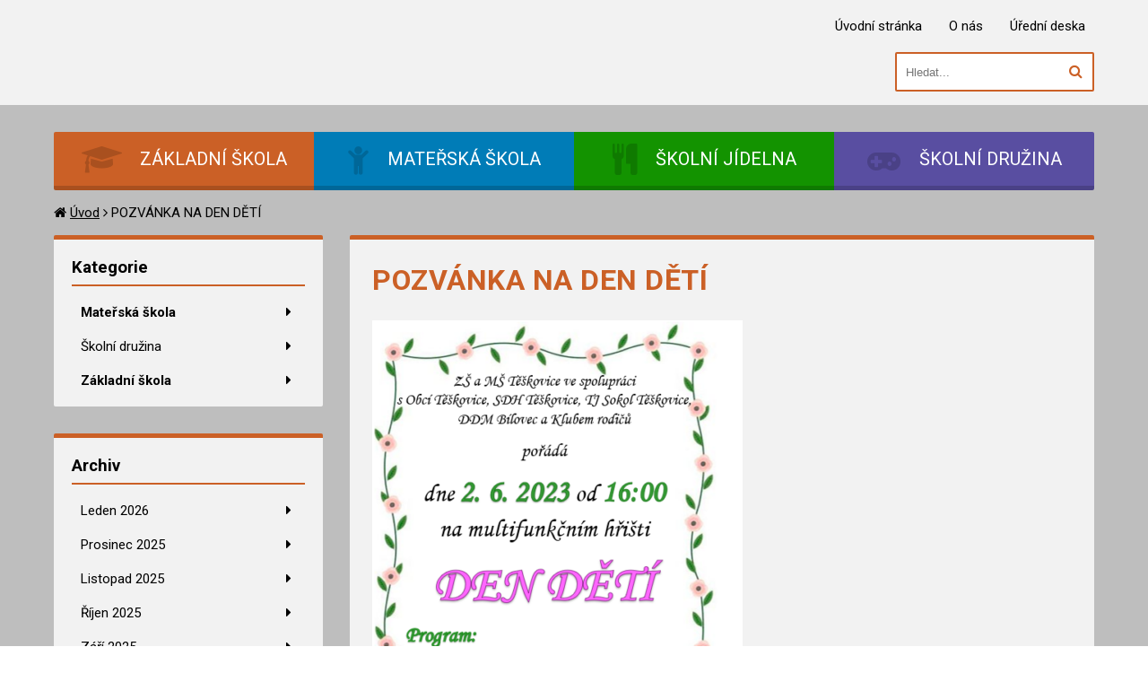

--- FILE ---
content_type: text/html; charset=UTF-8
request_url: https://www.zsteskovice.cz/2023/05/18/pozvanka-na-den-deti/
body_size: 6919
content:
<!DOCTYPE html>
<html lang="cs" class="no-js">
<head>
    <meta charset="UTF-8">
    <meta name="robots" content="all">
    <meta name="viewport" content="width=device-width, initial-scale=1.0, maximum-scale=1.0, user-scalable=no"/>
    <title>
        ZŠ a MŠ Těškovice - POZVÁNKA NA DEN DĚTÍ    </title>
    <link rel="profile" href="http://gmpg.org/xfn/11">
    <link rel="shortcut icon" href="https://www.zsteskovice.cz/wp-content/themes/bbtmp/assets/img/favicon.ico"/>
        <meta name='robots' content='max-image-preview:large' />
<link rel='dns-prefetch' href='//cdnjs.cloudflare.com' />
<script type="text/javascript">
/* <![CDATA[ */
window._wpemojiSettings = {"baseUrl":"https:\/\/s.w.org\/images\/core\/emoji\/14.0.0\/72x72\/","ext":".png","svgUrl":"https:\/\/s.w.org\/images\/core\/emoji\/14.0.0\/svg\/","svgExt":".svg","source":{"concatemoji":"https:\/\/www.zsteskovice.cz\/wp-includes\/js\/wp-emoji-release.min.js?ver=6.4.7"}};
/*! This file is auto-generated */
!function(i,n){var o,s,e;function c(e){try{var t={supportTests:e,timestamp:(new Date).valueOf()};sessionStorage.setItem(o,JSON.stringify(t))}catch(e){}}function p(e,t,n){e.clearRect(0,0,e.canvas.width,e.canvas.height),e.fillText(t,0,0);var t=new Uint32Array(e.getImageData(0,0,e.canvas.width,e.canvas.height).data),r=(e.clearRect(0,0,e.canvas.width,e.canvas.height),e.fillText(n,0,0),new Uint32Array(e.getImageData(0,0,e.canvas.width,e.canvas.height).data));return t.every(function(e,t){return e===r[t]})}function u(e,t,n){switch(t){case"flag":return n(e,"\ud83c\udff3\ufe0f\u200d\u26a7\ufe0f","\ud83c\udff3\ufe0f\u200b\u26a7\ufe0f")?!1:!n(e,"\ud83c\uddfa\ud83c\uddf3","\ud83c\uddfa\u200b\ud83c\uddf3")&&!n(e,"\ud83c\udff4\udb40\udc67\udb40\udc62\udb40\udc65\udb40\udc6e\udb40\udc67\udb40\udc7f","\ud83c\udff4\u200b\udb40\udc67\u200b\udb40\udc62\u200b\udb40\udc65\u200b\udb40\udc6e\u200b\udb40\udc67\u200b\udb40\udc7f");case"emoji":return!n(e,"\ud83e\udef1\ud83c\udffb\u200d\ud83e\udef2\ud83c\udfff","\ud83e\udef1\ud83c\udffb\u200b\ud83e\udef2\ud83c\udfff")}return!1}function f(e,t,n){var r="undefined"!=typeof WorkerGlobalScope&&self instanceof WorkerGlobalScope?new OffscreenCanvas(300,150):i.createElement("canvas"),a=r.getContext("2d",{willReadFrequently:!0}),o=(a.textBaseline="top",a.font="600 32px Arial",{});return e.forEach(function(e){o[e]=t(a,e,n)}),o}function t(e){var t=i.createElement("script");t.src=e,t.defer=!0,i.head.appendChild(t)}"undefined"!=typeof Promise&&(o="wpEmojiSettingsSupports",s=["flag","emoji"],n.supports={everything:!0,everythingExceptFlag:!0},e=new Promise(function(e){i.addEventListener("DOMContentLoaded",e,{once:!0})}),new Promise(function(t){var n=function(){try{var e=JSON.parse(sessionStorage.getItem(o));if("object"==typeof e&&"number"==typeof e.timestamp&&(new Date).valueOf()<e.timestamp+604800&&"object"==typeof e.supportTests)return e.supportTests}catch(e){}return null}();if(!n){if("undefined"!=typeof Worker&&"undefined"!=typeof OffscreenCanvas&&"undefined"!=typeof URL&&URL.createObjectURL&&"undefined"!=typeof Blob)try{var e="postMessage("+f.toString()+"("+[JSON.stringify(s),u.toString(),p.toString()].join(",")+"));",r=new Blob([e],{type:"text/javascript"}),a=new Worker(URL.createObjectURL(r),{name:"wpTestEmojiSupports"});return void(a.onmessage=function(e){c(n=e.data),a.terminate(),t(n)})}catch(e){}c(n=f(s,u,p))}t(n)}).then(function(e){for(var t in e)n.supports[t]=e[t],n.supports.everything=n.supports.everything&&n.supports[t],"flag"!==t&&(n.supports.everythingExceptFlag=n.supports.everythingExceptFlag&&n.supports[t]);n.supports.everythingExceptFlag=n.supports.everythingExceptFlag&&!n.supports.flag,n.DOMReady=!1,n.readyCallback=function(){n.DOMReady=!0}}).then(function(){return e}).then(function(){var e;n.supports.everything||(n.readyCallback(),(e=n.source||{}).concatemoji?t(e.concatemoji):e.wpemoji&&e.twemoji&&(t(e.twemoji),t(e.wpemoji)))}))}((window,document),window._wpemojiSettings);
/* ]]> */
</script>
<style id='wp-emoji-styles-inline-css' type='text/css'>

	img.wp-smiley, img.emoji {
		display: inline !important;
		border: none !important;
		box-shadow: none !important;
		height: 1em !important;
		width: 1em !important;
		margin: 0 0.07em !important;
		vertical-align: -0.1em !important;
		background: none !important;
		padding: 0 !important;
	}
</style>
<link rel='stylesheet' id='wp-block-library-css' href='https://www.zsteskovice.cz/wp-includes/css/dist/block-library/style.min.css?ver=6.4.7' type='text/css' media='all' />
<style id='classic-theme-styles-inline-css' type='text/css'>
/*! This file is auto-generated */
.wp-block-button__link{color:#fff;background-color:#32373c;border-radius:9999px;box-shadow:none;text-decoration:none;padding:calc(.667em + 2px) calc(1.333em + 2px);font-size:1.125em}.wp-block-file__button{background:#32373c;color:#fff;text-decoration:none}
</style>
<style id='global-styles-inline-css' type='text/css'>
body{--wp--preset--color--black: #000000;--wp--preset--color--cyan-bluish-gray: #abb8c3;--wp--preset--color--white: #ffffff;--wp--preset--color--pale-pink: #f78da7;--wp--preset--color--vivid-red: #cf2e2e;--wp--preset--color--luminous-vivid-orange: #ff6900;--wp--preset--color--luminous-vivid-amber: #fcb900;--wp--preset--color--light-green-cyan: #7bdcb5;--wp--preset--color--vivid-green-cyan: #00d084;--wp--preset--color--pale-cyan-blue: #8ed1fc;--wp--preset--color--vivid-cyan-blue: #0693e3;--wp--preset--color--vivid-purple: #9b51e0;--wp--preset--gradient--vivid-cyan-blue-to-vivid-purple: linear-gradient(135deg,rgba(6,147,227,1) 0%,rgb(155,81,224) 100%);--wp--preset--gradient--light-green-cyan-to-vivid-green-cyan: linear-gradient(135deg,rgb(122,220,180) 0%,rgb(0,208,130) 100%);--wp--preset--gradient--luminous-vivid-amber-to-luminous-vivid-orange: linear-gradient(135deg,rgba(252,185,0,1) 0%,rgba(255,105,0,1) 100%);--wp--preset--gradient--luminous-vivid-orange-to-vivid-red: linear-gradient(135deg,rgba(255,105,0,1) 0%,rgb(207,46,46) 100%);--wp--preset--gradient--very-light-gray-to-cyan-bluish-gray: linear-gradient(135deg,rgb(238,238,238) 0%,rgb(169,184,195) 100%);--wp--preset--gradient--cool-to-warm-spectrum: linear-gradient(135deg,rgb(74,234,220) 0%,rgb(151,120,209) 20%,rgb(207,42,186) 40%,rgb(238,44,130) 60%,rgb(251,105,98) 80%,rgb(254,248,76) 100%);--wp--preset--gradient--blush-light-purple: linear-gradient(135deg,rgb(255,206,236) 0%,rgb(152,150,240) 100%);--wp--preset--gradient--blush-bordeaux: linear-gradient(135deg,rgb(254,205,165) 0%,rgb(254,45,45) 50%,rgb(107,0,62) 100%);--wp--preset--gradient--luminous-dusk: linear-gradient(135deg,rgb(255,203,112) 0%,rgb(199,81,192) 50%,rgb(65,88,208) 100%);--wp--preset--gradient--pale-ocean: linear-gradient(135deg,rgb(255,245,203) 0%,rgb(182,227,212) 50%,rgb(51,167,181) 100%);--wp--preset--gradient--electric-grass: linear-gradient(135deg,rgb(202,248,128) 0%,rgb(113,206,126) 100%);--wp--preset--gradient--midnight: linear-gradient(135deg,rgb(2,3,129) 0%,rgb(40,116,252) 100%);--wp--preset--font-size--small: 13px;--wp--preset--font-size--medium: 20px;--wp--preset--font-size--large: 36px;--wp--preset--font-size--x-large: 42px;--wp--preset--spacing--20: 0.44rem;--wp--preset--spacing--30: 0.67rem;--wp--preset--spacing--40: 1rem;--wp--preset--spacing--50: 1.5rem;--wp--preset--spacing--60: 2.25rem;--wp--preset--spacing--70: 3.38rem;--wp--preset--spacing--80: 5.06rem;--wp--preset--shadow--natural: 6px 6px 9px rgba(0, 0, 0, 0.2);--wp--preset--shadow--deep: 12px 12px 50px rgba(0, 0, 0, 0.4);--wp--preset--shadow--sharp: 6px 6px 0px rgba(0, 0, 0, 0.2);--wp--preset--shadow--outlined: 6px 6px 0px -3px rgba(255, 255, 255, 1), 6px 6px rgba(0, 0, 0, 1);--wp--preset--shadow--crisp: 6px 6px 0px rgba(0, 0, 0, 1);}:where(.is-layout-flex){gap: 0.5em;}:where(.is-layout-grid){gap: 0.5em;}body .is-layout-flow > .alignleft{float: left;margin-inline-start: 0;margin-inline-end: 2em;}body .is-layout-flow > .alignright{float: right;margin-inline-start: 2em;margin-inline-end: 0;}body .is-layout-flow > .aligncenter{margin-left: auto !important;margin-right: auto !important;}body .is-layout-constrained > .alignleft{float: left;margin-inline-start: 0;margin-inline-end: 2em;}body .is-layout-constrained > .alignright{float: right;margin-inline-start: 2em;margin-inline-end: 0;}body .is-layout-constrained > .aligncenter{margin-left: auto !important;margin-right: auto !important;}body .is-layout-constrained > :where(:not(.alignleft):not(.alignright):not(.alignfull)){max-width: var(--wp--style--global--content-size);margin-left: auto !important;margin-right: auto !important;}body .is-layout-constrained > .alignwide{max-width: var(--wp--style--global--wide-size);}body .is-layout-flex{display: flex;}body .is-layout-flex{flex-wrap: wrap;align-items: center;}body .is-layout-flex > *{margin: 0;}body .is-layout-grid{display: grid;}body .is-layout-grid > *{margin: 0;}:where(.wp-block-columns.is-layout-flex){gap: 2em;}:where(.wp-block-columns.is-layout-grid){gap: 2em;}:where(.wp-block-post-template.is-layout-flex){gap: 1.25em;}:where(.wp-block-post-template.is-layout-grid){gap: 1.25em;}.has-black-color{color: var(--wp--preset--color--black) !important;}.has-cyan-bluish-gray-color{color: var(--wp--preset--color--cyan-bluish-gray) !important;}.has-white-color{color: var(--wp--preset--color--white) !important;}.has-pale-pink-color{color: var(--wp--preset--color--pale-pink) !important;}.has-vivid-red-color{color: var(--wp--preset--color--vivid-red) !important;}.has-luminous-vivid-orange-color{color: var(--wp--preset--color--luminous-vivid-orange) !important;}.has-luminous-vivid-amber-color{color: var(--wp--preset--color--luminous-vivid-amber) !important;}.has-light-green-cyan-color{color: var(--wp--preset--color--light-green-cyan) !important;}.has-vivid-green-cyan-color{color: var(--wp--preset--color--vivid-green-cyan) !important;}.has-pale-cyan-blue-color{color: var(--wp--preset--color--pale-cyan-blue) !important;}.has-vivid-cyan-blue-color{color: var(--wp--preset--color--vivid-cyan-blue) !important;}.has-vivid-purple-color{color: var(--wp--preset--color--vivid-purple) !important;}.has-black-background-color{background-color: var(--wp--preset--color--black) !important;}.has-cyan-bluish-gray-background-color{background-color: var(--wp--preset--color--cyan-bluish-gray) !important;}.has-white-background-color{background-color: var(--wp--preset--color--white) !important;}.has-pale-pink-background-color{background-color: var(--wp--preset--color--pale-pink) !important;}.has-vivid-red-background-color{background-color: var(--wp--preset--color--vivid-red) !important;}.has-luminous-vivid-orange-background-color{background-color: var(--wp--preset--color--luminous-vivid-orange) !important;}.has-luminous-vivid-amber-background-color{background-color: var(--wp--preset--color--luminous-vivid-amber) !important;}.has-light-green-cyan-background-color{background-color: var(--wp--preset--color--light-green-cyan) !important;}.has-vivid-green-cyan-background-color{background-color: var(--wp--preset--color--vivid-green-cyan) !important;}.has-pale-cyan-blue-background-color{background-color: var(--wp--preset--color--pale-cyan-blue) !important;}.has-vivid-cyan-blue-background-color{background-color: var(--wp--preset--color--vivid-cyan-blue) !important;}.has-vivid-purple-background-color{background-color: var(--wp--preset--color--vivid-purple) !important;}.has-black-border-color{border-color: var(--wp--preset--color--black) !important;}.has-cyan-bluish-gray-border-color{border-color: var(--wp--preset--color--cyan-bluish-gray) !important;}.has-white-border-color{border-color: var(--wp--preset--color--white) !important;}.has-pale-pink-border-color{border-color: var(--wp--preset--color--pale-pink) !important;}.has-vivid-red-border-color{border-color: var(--wp--preset--color--vivid-red) !important;}.has-luminous-vivid-orange-border-color{border-color: var(--wp--preset--color--luminous-vivid-orange) !important;}.has-luminous-vivid-amber-border-color{border-color: var(--wp--preset--color--luminous-vivid-amber) !important;}.has-light-green-cyan-border-color{border-color: var(--wp--preset--color--light-green-cyan) !important;}.has-vivid-green-cyan-border-color{border-color: var(--wp--preset--color--vivid-green-cyan) !important;}.has-pale-cyan-blue-border-color{border-color: var(--wp--preset--color--pale-cyan-blue) !important;}.has-vivid-cyan-blue-border-color{border-color: var(--wp--preset--color--vivid-cyan-blue) !important;}.has-vivid-purple-border-color{border-color: var(--wp--preset--color--vivid-purple) !important;}.has-vivid-cyan-blue-to-vivid-purple-gradient-background{background: var(--wp--preset--gradient--vivid-cyan-blue-to-vivid-purple) !important;}.has-light-green-cyan-to-vivid-green-cyan-gradient-background{background: var(--wp--preset--gradient--light-green-cyan-to-vivid-green-cyan) !important;}.has-luminous-vivid-amber-to-luminous-vivid-orange-gradient-background{background: var(--wp--preset--gradient--luminous-vivid-amber-to-luminous-vivid-orange) !important;}.has-luminous-vivid-orange-to-vivid-red-gradient-background{background: var(--wp--preset--gradient--luminous-vivid-orange-to-vivid-red) !important;}.has-very-light-gray-to-cyan-bluish-gray-gradient-background{background: var(--wp--preset--gradient--very-light-gray-to-cyan-bluish-gray) !important;}.has-cool-to-warm-spectrum-gradient-background{background: var(--wp--preset--gradient--cool-to-warm-spectrum) !important;}.has-blush-light-purple-gradient-background{background: var(--wp--preset--gradient--blush-light-purple) !important;}.has-blush-bordeaux-gradient-background{background: var(--wp--preset--gradient--blush-bordeaux) !important;}.has-luminous-dusk-gradient-background{background: var(--wp--preset--gradient--luminous-dusk) !important;}.has-pale-ocean-gradient-background{background: var(--wp--preset--gradient--pale-ocean) !important;}.has-electric-grass-gradient-background{background: var(--wp--preset--gradient--electric-grass) !important;}.has-midnight-gradient-background{background: var(--wp--preset--gradient--midnight) !important;}.has-small-font-size{font-size: var(--wp--preset--font-size--small) !important;}.has-medium-font-size{font-size: var(--wp--preset--font-size--medium) !important;}.has-large-font-size{font-size: var(--wp--preset--font-size--large) !important;}.has-x-large-font-size{font-size: var(--wp--preset--font-size--x-large) !important;}
.wp-block-navigation a:where(:not(.wp-element-button)){color: inherit;}
:where(.wp-block-post-template.is-layout-flex){gap: 1.25em;}:where(.wp-block-post-template.is-layout-grid){gap: 1.25em;}
:where(.wp-block-columns.is-layout-flex){gap: 2em;}:where(.wp-block-columns.is-layout-grid){gap: 2em;}
.wp-block-pullquote{font-size: 1.5em;line-height: 1.6;}
</style>
<link rel='stylesheet' id='dashicons-css' href='https://www.zsteskovice.cz/wp-includes/css/dashicons.min.css?ver=6.4.7' type='text/css' media='all' />
<link rel='stylesheet' id='bbga-lightbox-css-css' href='//cdnjs.cloudflare.com/ajax/libs/lightbox2/2.10.0/css/lightbox.min.css?ver=6.4.7' type='text/css' media='all' />
<link rel='stylesheet' id='bbga-css-css' href='https://www.zsteskovice.cz/wp-content/plugins/bbga/assets/bbga.css?ver=6.4.7' type='text/css' media='all' />
<link rel='stylesheet' id='bbtmp_style-css' href='https://www.zsteskovice.cz/wp-content/themes/bbtmp/assets/css/bbtmp_style.css?ver=1.0.3' type='text/css' media='all' />
<link rel='stylesheet' id='bbtmp_color_reset-css' href='https://www.zsteskovice.cz/wp-content/themes/bbtmp/assets/css/bbtmp_color_reset.css?ver=20180531064146' type='text/css' media='all' />
<link rel='stylesheet' id='bbtmp_color_schema-css' href='https://www.zsteskovice.cz/wp-content/themes/bbtmp/assets/css/bbtmp_color_schema.css?ver=20180531064146' type='text/css' media='all' />
<script type="text/javascript" src="//cdnjs.cloudflare.com/ajax/libs/jquery/3.3.1/jquery.min.js?ver=6.4.7" id="bbga-jquery-js"></script>
<script type="text/javascript" src="//cdnjs.cloudflare.com/ajax/libs/lightbox2/2.10.0/js/lightbox.min.js?ver=6.4.7" id="bbga-lightbox-css-js"></script>
<script type="text/javascript" src="https://www.zsteskovice.cz/wp-content/plugins/bbga/assets/bbga.js?ver=6.4.7" id="bbga-js-js"></script>
<link rel="https://api.w.org/" href="https://www.zsteskovice.cz/wp-json/" /><link rel="alternate" type="application/json" href="https://www.zsteskovice.cz/wp-json/wp/v2/posts/14793" /><link rel="EditURI" type="application/rsd+xml" title="RSD" href="https://www.zsteskovice.cz/xmlrpc.php?rsd" />
<meta name="generator" content="WordPress 6.4.7" />
<link rel="canonical" href="https://www.zsteskovice.cz/2023/05/18/pozvanka-na-den-deti/" />
<link rel='shortlink' href='https://www.zsteskovice.cz/?p=14793' />
<link rel="alternate" type="application/json+oembed" href="https://www.zsteskovice.cz/wp-json/oembed/1.0/embed?url=https%3A%2F%2Fwww.zsteskovice.cz%2F2023%2F05%2F18%2Fpozvanka-na-den-deti%2F" />
<link rel="alternate" type="text/xml+oembed" href="https://www.zsteskovice.cz/wp-json/oembed/1.0/embed?url=https%3A%2F%2Fwww.zsteskovice.cz%2F2023%2F05%2F18%2Fpozvanka-na-den-deti%2F&#038;format=xml" />
<link rel="icon" href="https://www.zsteskovice.cz/wp-content/uploads/2016/04/cropped-Snímek-obrazovky-2016-04-29-v-17.54.46-32x32.png" sizes="32x32" />
<link rel="icon" href="https://www.zsteskovice.cz/wp-content/uploads/2016/04/cropped-Snímek-obrazovky-2016-04-29-v-17.54.46-192x192.png" sizes="192x192" />
<link rel="apple-touch-icon" href="https://www.zsteskovice.cz/wp-content/uploads/2016/04/cropped-Snímek-obrazovky-2016-04-29-v-17.54.46-180x180.png" />
<meta name="msapplication-TileImage" content="https://www.zsteskovice.cz/wp-content/uploads/2016/04/cropped-Snímek-obrazovky-2016-04-29-v-17.54.46-270x270.png" />

    </head>


<body class="post-template-default single single-post postid-14793 single-format-standard" style="background-image: url('')">
<div class="overlay noImage" style="background-color: #a8a8a8bf"><div class="section header">
    <div class="full container">
        <div class="center container">
            <div class="top header theme-default">
                <div class="left">
                    <div class="logo">
                        <a href="https://www.zsteskovice.cz">
                            <img src="" alt="">
                        </a>
                    </div>
                </div>
                <div class="right">
                    <div class="links">
                        <ul id="menu-odkazy-v-hlavicce" class=""><li><a href="http://www.zsteskovice.cz/">Úvodní stránka</a></li><li><a href="https://www.zsteskovice.cz/organizace/">O nás</a></li><li><a href="https://www.zsteskovice.cz/organizace/uredni-deska/">Úřední deska</a></li></ul>                    </div>
                    <div class="search">
                        <form class="search form" action="https://www.zsteskovice.cz" method="get" role="search">
                            <input type="search" name="s" value="" placeholder="Hledat...">
                            <button type="submit" class="send button">
                                <i class="fa fa-search" aria-hidden="true"></i>
                            </button>
                        </form>
                    </div>
                </div>
            </div>
        </div>
    </div>
</div>
<div class="section guidepost">
    <div class="center container">
        <div class="holder">
            <div class="menu">
                                    <a href="https://www.zsteskovice.cz/zakladni-skola/"
                       class="theme-1">
                        <i class="fa fa-graduation-cap" aria-hidden="true"></i>
                        <span>Základní škola</span>
                    </a>
                                        <a href="https://www.zsteskovice.cz/materska-skola/"
                       class="theme-2">
                        <i class="fa fa-child" aria-hidden="true"></i>
                        <span>Mateřská škola</span>
                    </a>
                                        <a href="https://www.zsteskovice.cz/skolni-jidelna/"
                       class="theme-3">
                        <i class="fa fa-cutlery" aria-hidden="true"></i>
                        <span>Školní jídelna</span>
                    </a>
                                        <a href="https://www.zsteskovice.cz/skolni-druzina/"
                       class="theme-4">
                        <i class="fa fa-gamepad" aria-hidden="true"></i>
                        <span>Školní družina</span>
                    </a>
                                </div>
        </div>
    </div>
</div>    <div class="section main">
        <div class="center container">
            <div class="row bread">
                <nav class="breadcrumbs"><i class="fa fa-home" aria-hidden="true"></i>&nbsp;<a href="https://www.zsteskovice.cz">Úvod</a>&nbsp;<i class="fa fa-angle-right" aria-hidden="true"></i>&nbsp;<span>POZVÁNKA NA DEN DĚTÍ</span&nbsp;></nav>            </div>
            <div class="row bar left">
                <div class="sidebar theme-default">
                    <div class="side menu"><div class="container"><h3 class="title">Kategorie</h3><ul><li><a class="active"  href="https://www.zsteskovice.cz/category/materska-skola/">Mateřská škola</a></li><li><a class=""  href="https://www.zsteskovice.cz/category/skolni-druzina/">Školní družina</a></li><li><a class="active"  href="https://www.zsteskovice.cz/category/zakladni-skola/">Základní škola</a></li></ul></div></div><div class="side menu"><div class="container"><h3 class="title">Archiv</h3><ul><li><a class="" href="https://www.zsteskovice.cz/2026/01/">Leden 2026</a></li><li><a class="" href="https://www.zsteskovice.cz/2025/12/">Prosinec 2025</a></li><li><a class="" href="https://www.zsteskovice.cz/2025/11/">Listopad 2025</a></li><li><a class="" href="https://www.zsteskovice.cz/2025/10/">Říjen 2025</a></li><li><a class="" href="https://www.zsteskovice.cz/2025/09/">Září 2025</a></li></ul></div></div><div class="side menu"><div class="container"><h3 class="title">Další novinky</h3><div class="sidePosts">            <div class="sidePost">
                <div class="postImage">
                    <a href="https://www.zsteskovice.cz/2026/01/19/jak-skritek-kulisek-hledal-nevestu/"><img src="https://www.zsteskovice.cz/wp-content/uploads/2026/01/IMG_20260116_100958_1-140x140.jpg"/>
                        <div class="overlay">&nbsp;</div>
                    </a>
                </div>
                <div class="postContent ">
                    <div class="title">
                        <a href="https://www.zsteskovice.cz/2026/01/19/jak-skritek-kulisek-hledal-nevestu/">Jak skřítek Kulíšek hledal nevěstu</a>
                    </div>
                    <div class="date">
                        19.01.2026                    </div>
                </div>
            </div>
                        <div class="sidePost">
                <div class="postImage">
                    <a href="https://www.zsteskovice.cz/2026/01/09/lyzarsky-kurz-na-vankove-kopci-2026/"><img src="https://www.zsteskovice.cz/wp-content/uploads/2026/01/IMG_4333-140x140.jpeg"/>
                        <div class="overlay">&nbsp;</div>
                    </a>
                </div>
                <div class="postContent ">
                    <div class="title">
                        <a href="https://www.zsteskovice.cz/2026/01/09/lyzarsky-kurz-na-vankove-kopci-2026/">Lyžařský kurz na Vaňkově kopci 2026</a>
                    </div>
                    <div class="date">
                        09.01.2026                    </div>
                </div>
            </div>
                        <div class="sidePost">
                <div class="postImage">
                    <a href="https://www.zsteskovice.cz/2026/01/05/zapis-do-1-tridy-9/"><img src="https://www.zsteskovice.cz/wp-content/uploads/2026/01/zapis-do-zs-140x140.png"/>
                        <div class="overlay">&nbsp;</div>
                    </a>
                </div>
                <div class="postContent ">
                    <div class="title">
                        <a href="https://www.zsteskovice.cz/2026/01/05/zapis-do-1-tridy-9/">Zápis do 1. třídy</a>
                    </div>
                    <div class="date">
                        05.01.2026                    </div>
                </div>
            </div>
                        <div class="sidePost">
                <div class="postImage">
                    <a href="https://www.zsteskovice.cz/2025/12/22/vanocni-prani-5/"><img src="https://www.zsteskovice.cz/wp-content/uploads/2025/12/Krasne-Vanoce-140x140.png"/>
                        <div class="overlay">&nbsp;</div>
                    </a>
                </div>
                <div class="postContent ">
                    <div class="title">
                        <a href="https://www.zsteskovice.cz/2025/12/22/vanocni-prani-5/">Vánoční přání</a>
                    </div>
                    <div class="date">
                        22.12.2025                    </div>
                </div>
            </div>
                        <div class="sidePost">
                <div class="postImage">
                    <a href="https://www.zsteskovice.cz/2025/12/19/vanocni-nadilka-v-ms-2/"><img src="https://www.zsteskovice.cz/wp-content/uploads/2025/12/IMG_20251218_092802-140x140.jpg"/>
                        <div class="overlay">&nbsp;</div>
                    </a>
                </div>
                <div class="postContent ">
                    <div class="title">
                        <a href="https://www.zsteskovice.cz/2025/12/19/vanocni-nadilka-v-ms-2/">Vánoční nadílka v MŠ</a>
                    </div>
                    <div class="date">
                        19.12.2025                    </div>
                </div>
            </div>
            </div></div></div>                </div>
                <div class="panel">
                    <div class="post content theme-default">
    <h1 class="title">POZVÁNKA NA DEN DĚTÍ</h1>
    <img width="413" height="600" src="https://www.zsteskovice.cz/wp-content/uploads/2023/05/Den-deti-413x600.png" class="attachment-large size-large wp-post-image" alt="" decoding="async" fetchpriority="high" srcset="https://www.zsteskovice.cz/wp-content/uploads/2023/05/Den-deti-413x600.png 413w, https://www.zsteskovice.cz/wp-content/uploads/2023/05/Den-deti-206x300.png 206w, https://www.zsteskovice.cz/wp-content/uploads/2023/05/Den-deti-103x150.png 103w, https://www.zsteskovice.cz/wp-content/uploads/2023/05/Den-deti.png 494w" sizes="(max-width: 413px) 100vw, 413px" />    <p><a href="http://www.zsteskovice.cz/wp-content/uploads/2023/05/plakat-den-deti.pdf" target="_blank" rel="noopener">POZVÁNKA</a></p>
    <div class="metaInfo">
        <div class="categories"><i class="fa fa-folder-open-o"
                                   aria-hidden="true"></i><a href="https://www.zsteskovice.cz/category/materska-skola/">Mateřská škola</a>, <a href="https://www.zsteskovice.cz/category/zakladni-skola/">Základní škola</a></div>
        <div class="date"><i class="fa fa-calendar" aria-hidden="true"></i>18.05.2023</div>
    </div>
</div>
                </div>
            </div>
        </div>
    </div>
<div class="section footer">
    <div class="full container">
        <div class="bigFooter theme-default">
                            <div class="center container">
                    <div class="holder">
                                                    <div class="footerColumn">

                                                                    <h3>Stránky</h3>
                                
                                
                                                                    <ul id="menu-odkazy-v-paticce" class="links"><li><a href="https://www.zsteskovice.cz/zakladni-skola/">Základní škola</a></li><li><a href="https://www.zsteskovice.cz/materska-skola/">Mateřská škola</a></li><li><a href="https://www.zsteskovice.cz/skolni-jidelna/">Školní jídelna</a></li><li><a href="https://www.zsteskovice.cz/skolni-druzina/">Školní družina</a></li><li><a href="http://www.zsteskovice.cz/">Aktuality</a></li><li><a href="https://www.zsteskovice.cz/organizace/">O nás</a></li><li><a href="https://www.zsteskovice.cz/organizace/uredni-deska/">Úřední deska</a></li><li><a href="https://www.zsteskovice.cz/organizace/kontakty/">Adresa školy</a></li><li><a href="https://www.zsteskovice.cz/organizace/dokumenty/">Dokumenty školy</a></li></ul>                                
                                
                                
                                                            </div>
                                                        <div class="footerColumn">

                                                                    <h3>Poslední příspěvky</h3>
                                
                                
                                
                                                                    <ul class="links">
                                                                                    <li>
                                                <a href="https://www.zsteskovice.cz/2026/01/19/jak-skritek-kulisek-hledal-nevestu/">Jak skřítek Kulíšek hledal nevěstu</a>
                                            </li>
                                                                                    <li>
                                                <a href="https://www.zsteskovice.cz/2026/01/09/lyzarsky-kurz-na-vankove-kopci-2026/">Lyžařský kurz na Vaňkově kopci 2026</a>
                                            </li>
                                                                                    <li>
                                                <a href="https://www.zsteskovice.cz/2026/01/05/zapis-do-1-tridy-9/">Zápis do 1. třídy</a>
                                            </li>
                                                                                    <li>
                                                <a href="https://www.zsteskovice.cz/2025/12/22/vanocni-prani-5/">Vánoční přání</a>
                                            </li>
                                                                                    <li>
                                                <a href="https://www.zsteskovice.cz/2025/12/19/vanocni-nadilka-v-ms-2/">Vánoční nadílka v MŠ</a>
                                            </li>
                                                                                    <li>
                                                <a href="https://www.zsteskovice.cz/2025/12/18/posledni-kucharska-skolicka-v-tomto-roce/">Poslední kuchařská školička v tomto roce</a>
                                            </li>
                                                                                    <li>
                                                <a href="https://www.zsteskovice.cz/2025/12/15/polytechnicky-tyden-ve-skolni-druzine/">Polytechnický týden ve školní družině</a>
                                            </li>
                                                                                    <li>
                                                <a href="https://www.zsteskovice.cz/2025/12/15/informace-zakonnym-zastupcum-zaku-zs-pololetni-a-jarni-prazdniny/">Informace zákonným zástupcům žáků ZŠ &#8211; pololetní a jarní prázdniny</a>
                                            </li>
                                                                            </ul>
                                
                                
                                                            </div>
                                                        <div class="footerColumn">

                                                                    <h3>Rychlý kontakt</h3>
                                
                                
                                
                                
                                
                                                                    <div class="text">
                                        ZŠ a MŠ Těškovice<br/>
Těškovice 92<br/>
747 64, Těškovice<br/>
Tel: 777 555 385<br/>
E-mail: reditelka@zsteskovice.cz                                    </div>
                                                            </div>
                                                        <div class="footerColumn">

                                                                    <h3>Mapa</h3>
                                
                                
                                
                                
                                                                    <div class="map">
                                        <iframe src="https://www.google.com/maps/embed?pb=!1m18!1m12!1m3!1d2574.491174691147!2d18.01754531570844!3d49.81443297939259!2m3!1f0!2f0!3f0!3m2!1i1024!2i768!4f13.1!3m3!1m2!1s0x4713dd9bb994900d%3A0xba10208b56bdc6c5!2zWsWgIGEgTcWgIFTEm8Wha292aWNl!5e0!3m2!1scs!2scz!4v1522933433438" width="250" height="250" frameborder="0" style="border:0" allowfullscreen=""></iframe>                                    </div>
                                
                                                            </div>
                            
                    </div>
                </div>

                        </div>
        <div class="smallFooter">
            <div class="center container">
                <div class="holder">
                    <div class="copyright">
                        &copy; 2026 ZŠ a MŠ Těškovice<br>
                    </div>
                    <div class="author">
                        Web vytvořil: <a href="http://www.radekbula.cz">Radek Bula</a>
                    </div>
                </div>
            </div>
        </div>
    </div>
</div></div>
</body>
</html>


--- FILE ---
content_type: text/css
request_url: https://www.zsteskovice.cz/wp-content/themes/bbtmp/assets/css/bbtmp_color_schema.css?ver=20180531064146
body_size: 1070
content:

    .content.theme-default {
        border-top-color: #cb6026;
    }

    .content.theme-default > h1.title {
        color: #cb6026;
    }

    .content.theme-default > h1 {
        color: #cb6026;
    }

    .content.theme-default > h2 {
        color: #cb6026;
    }

    .content.theme-default > h3 {
        color: #cb6026;
    }

    .content.theme-default > h4 {
        color: #cb6026;
    }

    .content.theme-default > h5 {
        color: #cb6026;
    }

    .content.theme-default > h6 {
        color: #cb6026;
    }

    .content.theme-default > table,.content.theme-default > table th,.content.theme-default > table td {
        border-color: #cb6026;
    }

    .content.theme-default > table th {
        color: #cb6026;
    }

    .content.theme-default  a {
        color: #cb6026;
    }

    .content.theme-default > .bbga-panel-container h3 {
        color: #cb6026;
    }

    .content.theme-default > .bbga-panel-container table,.content.theme-default > .bbga-panel-container th,.content.theme-default > .bbga-panel-container td  {
        border-color: #cb6026;
    }

    .content.theme-default > .bbga-panel-container table th  {
        color: #cb6026;
    }

    .content.theme-default > .bbga-panel-container .form  {
        border-color: #cb6026;
    }

    .content.theme-default > .bbga-panel-container .form button  {
        background-color: #cb6026;
        border-color: #A9501F;
    }

    .content.theme-default > .bbga-gallery {
        border-color: #cb6026;
    }

    .content.theme-default > .bbga-gallery > .gallery-info > .info {
        background-color: #cb6026;
    }

    .content.theme-default > .metaInfo > .date > .fa {
        color: #cb6026;
    }

    .content.theme-default > .metaInfo > .categories > .fa {
        color: #cb6026;
    }

    .holder > .menu > a.theme-default {
        background-color: #cb6026;
        border-bottom-color: #A9501F;
    }

    .holder > .menu > a.theme-default > .fa {
        color: #A9501F;
    }

    .miniPosts > .miniPostsColumn > .miniPost.theme-default {
        border-top-color: #cb6026;
    }

    .miniPosts > .miniPostsColumn > .miniPost.theme-default > a.title > h3 {
        color: #cb6026;
    }

    .miniPosts > .miniPostsColumn > .miniPost.theme-default > .categories > .fa {
        color: #cb6026;
    }

    .miniPosts > .miniPostsColumn > .miniPost.theme-default > .date > .fa {
        color: #cb6026;
    }

    .miniPosts > .miniPostsColumn > .miniPost.theme-default > .divider {
        border-color: #cb6026;
    }

    .miniPosts > .miniPostsColumn > .miniPost.theme-default > a.readMore {
        background-color: #cb6026;
    }

    .sidebar.theme-default > .side.menu{
        border-top-color: #cb6026;
    }

    .sidebar.theme-default > .side.menu > .container > h3{
        border-bottom-color: #cb6026;
    }

    
    .content.theme-1 {
        border-top-color: #cb6026;
    }

    .content.theme-1 > h1.title {
        color: #cb6026;
    }

    .content.theme-1 > h1 {
        color: #cb6026;
    }

    .content.theme-1 > h2 {
        color: #cb6026;
    }

    .content.theme-1 > h3 {
        color: #cb6026;
    }

    .content.theme-1 > h4 {
        color: #cb6026;
    }

    .content.theme-1 > h5 {
        color: #cb6026;
    }

    .content.theme-1 > h6 {
        color: #cb6026;
    }

    .content.theme-1 > table,.content.theme-1 > table th,.content.theme-1 > table td {
        border-color: #cb6026;
    }

    .content.theme-1 > table th {
        color: #cb6026;
    }

    .content.theme-1  a {
        color: #cb6026;
    }

    .content.theme-1 > .bbga-panel-container h3 {
        color: #cb6026;
    }

    .content.theme-1 > .bbga-panel-container table,.content.theme-1 > .bbga-panel-container th,.content.theme-1 > .bbga-panel-container td  {
        border-color: #cb6026;
    }

    .content.theme-1 > .bbga-panel-container table th  {
        color: #cb6026;
    }

    .content.theme-1 > .bbga-panel-container .form  {
        border-color: #cb6026;
    }

    .content.theme-1 > .bbga-panel-container .form button  {
        background-color: #cb6026;
        border-color: #A9501F;
    }

    .content.theme-1 > .bbga-gallery {
        border-color: #cb6026;
    }

    .content.theme-1 > .bbga-gallery > .gallery-info > .info {
        background-color: #cb6026;
    }

    .content.theme-1 > .metaInfo > .date > .fa {
        color: #cb6026;
    }

    .content.theme-1 > .metaInfo > .categories > .fa {
        color: #cb6026;
    }

    .holder > .menu > a.theme-1 {
        background-color: #cb6026;
        border-bottom-color: #A9501F;
    }

    .holder > .menu > a.theme-1 > .fa {
        color: #A9501F;
    }

    .miniPosts > .miniPostsColumn > .miniPost.theme-1 {
        border-top-color: #cb6026;
    }

    .miniPosts > .miniPostsColumn > .miniPost.theme-1 > a.title > h3 {
        color: #cb6026;
    }

    .miniPosts > .miniPostsColumn > .miniPost.theme-1 > .categories > .fa {
        color: #cb6026;
    }

    .miniPosts > .miniPostsColumn > .miniPost.theme-1 > .date > .fa {
        color: #cb6026;
    }

    .miniPosts > .miniPostsColumn > .miniPost.theme-1 > .divider {
        border-color: #cb6026;
    }

    .miniPosts > .miniPostsColumn > .miniPost.theme-1 > a.readMore {
        background-color: #cb6026;
    }

    .sidebar.theme-1 > .side.menu{
        border-top-color: #cb6026;
    }

    .sidebar.theme-1 > .side.menu > .container > h3{
        border-bottom-color: #cb6026;
    }

    
    .content.theme-2 {
        border-top-color: #007cb7;
    }

    .content.theme-2 > h1.title {
        color: #007cb7;
    }

    .content.theme-2 > h1 {
        color: #007cb7;
    }

    .content.theme-2 > h2 {
        color: #007cb7;
    }

    .content.theme-2 > h3 {
        color: #007cb7;
    }

    .content.theme-2 > h4 {
        color: #007cb7;
    }

    .content.theme-2 > h5 {
        color: #007cb7;
    }

    .content.theme-2 > h6 {
        color: #007cb7;
    }

    .content.theme-2 > table,.content.theme-2 > table th,.content.theme-2 > table td {
        border-color: #007cb7;
    }

    .content.theme-2 > table th {
        color: #007cb7;
    }

    .content.theme-2  a {
        color: #007cb7;
    }

    .content.theme-2 > .bbga-panel-container h3 {
        color: #007cb7;
    }

    .content.theme-2 > .bbga-panel-container table,.content.theme-2 > .bbga-panel-container th,.content.theme-2 > .bbga-panel-container td  {
        border-color: #007cb7;
    }

    .content.theme-2 > .bbga-panel-container table th  {
        color: #007cb7;
    }

    .content.theme-2 > .bbga-panel-container .form  {
        border-color: #007cb7;
    }

    .content.theme-2 > .bbga-panel-container .form button  {
        background-color: #007cb7;
        border-color: #006798;
    }

    .content.theme-2 > .bbga-gallery {
        border-color: #007cb7;
    }

    .content.theme-2 > .bbga-gallery > .gallery-info > .info {
        background-color: #007cb7;
    }

    .content.theme-2 > .metaInfo > .date > .fa {
        color: #007cb7;
    }

    .content.theme-2 > .metaInfo > .categories > .fa {
        color: #007cb7;
    }

    .holder > .menu > a.theme-2 {
        background-color: #007cb7;
        border-bottom-color: #006798;
    }

    .holder > .menu > a.theme-2 > .fa {
        color: #006798;
    }

    .miniPosts > .miniPostsColumn > .miniPost.theme-2 {
        border-top-color: #007cb7;
    }

    .miniPosts > .miniPostsColumn > .miniPost.theme-2 > a.title > h3 {
        color: #007cb7;
    }

    .miniPosts > .miniPostsColumn > .miniPost.theme-2 > .categories > .fa {
        color: #007cb7;
    }

    .miniPosts > .miniPostsColumn > .miniPost.theme-2 > .date > .fa {
        color: #007cb7;
    }

    .miniPosts > .miniPostsColumn > .miniPost.theme-2 > .divider {
        border-color: #007cb7;
    }

    .miniPosts > .miniPostsColumn > .miniPost.theme-2 > a.readMore {
        background-color: #007cb7;
    }

    .sidebar.theme-2 > .side.menu{
        border-top-color: #007cb7;
    }

    .sidebar.theme-2 > .side.menu > .container > h3{
        border-bottom-color: #007cb7;
    }

    
    .content.theme-3 {
        border-top-color: #139300;
    }

    .content.theme-3 > h1.title {
        color: #139300;
    }

    .content.theme-3 > h1 {
        color: #139300;
    }

    .content.theme-3 > h2 {
        color: #139300;
    }

    .content.theme-3 > h3 {
        color: #139300;
    }

    .content.theme-3 > h4 {
        color: #139300;
    }

    .content.theme-3 > h5 {
        color: #139300;
    }

    .content.theme-3 > h6 {
        color: #139300;
    }

    .content.theme-3 > table,.content.theme-3 > table th,.content.theme-3 > table td {
        border-color: #139300;
    }

    .content.theme-3 > table th {
        color: #139300;
    }

    .content.theme-3  a {
        color: #139300;
    }

    .content.theme-3 > .bbga-panel-container h3 {
        color: #139300;
    }

    .content.theme-3 > .bbga-panel-container table,.content.theme-3 > .bbga-panel-container th,.content.theme-3 > .bbga-panel-container td  {
        border-color: #139300;
    }

    .content.theme-3 > .bbga-panel-container table th  {
        color: #139300;
    }

    .content.theme-3 > .bbga-panel-container .form  {
        border-color: #139300;
    }

    .content.theme-3 > .bbga-panel-container .form button  {
        background-color: #139300;
        border-color: #0F7A00;
    }

    .content.theme-3 > .bbga-gallery {
        border-color: #139300;
    }

    .content.theme-3 > .bbga-gallery > .gallery-info > .info {
        background-color: #139300;
    }

    .content.theme-3 > .metaInfo > .date > .fa {
        color: #139300;
    }

    .content.theme-3 > .metaInfo > .categories > .fa {
        color: #139300;
    }

    .holder > .menu > a.theme-3 {
        background-color: #139300;
        border-bottom-color: #0F7A00;
    }

    .holder > .menu > a.theme-3 > .fa {
        color: #0F7A00;
    }

    .miniPosts > .miniPostsColumn > .miniPost.theme-3 {
        border-top-color: #139300;
    }

    .miniPosts > .miniPostsColumn > .miniPost.theme-3 > a.title > h3 {
        color: #139300;
    }

    .miniPosts > .miniPostsColumn > .miniPost.theme-3 > .categories > .fa {
        color: #139300;
    }

    .miniPosts > .miniPostsColumn > .miniPost.theme-3 > .date > .fa {
        color: #139300;
    }

    .miniPosts > .miniPostsColumn > .miniPost.theme-3 > .divider {
        border-color: #139300;
    }

    .miniPosts > .miniPostsColumn > .miniPost.theme-3 > a.readMore {
        background-color: #139300;
    }

    .sidebar.theme-3 > .side.menu{
        border-top-color: #139300;
    }

    .sidebar.theme-3 > .side.menu > .container > h3{
        border-bottom-color: #139300;
    }

    
    .content.theme-4 {
        border-top-color: #594ea1;
    }

    .content.theme-4 > h1.title {
        color: #594ea1;
    }

    .content.theme-4 > h1 {
        color: #594ea1;
    }

    .content.theme-4 > h2 {
        color: #594ea1;
    }

    .content.theme-4 > h3 {
        color: #594ea1;
    }

    .content.theme-4 > h4 {
        color: #594ea1;
    }

    .content.theme-4 > h5 {
        color: #594ea1;
    }

    .content.theme-4 > h6 {
        color: #594ea1;
    }

    .content.theme-4 > table,.content.theme-4 > table th,.content.theme-4 > table td {
        border-color: #594ea1;
    }

    .content.theme-4 > table th {
        color: #594ea1;
    }

    .content.theme-4  a {
        color: #594ea1;
    }

    .content.theme-4 > .bbga-panel-container h3 {
        color: #594ea1;
    }

    .content.theme-4 > .bbga-panel-container table,.content.theme-4 > .bbga-panel-container th,.content.theme-4 > .bbga-panel-container td  {
        border-color: #594ea1;
    }

    .content.theme-4 > .bbga-panel-container table th  {
        color: #594ea1;
    }

    .content.theme-4 > .bbga-panel-container .form  {
        border-color: #594ea1;
    }

    .content.theme-4 > .bbga-panel-container .form button  {
        background-color: #594ea1;
        border-color: #4A4186;
    }

    .content.theme-4 > .bbga-gallery {
        border-color: #594ea1;
    }

    .content.theme-4 > .bbga-gallery > .gallery-info > .info {
        background-color: #594ea1;
    }

    .content.theme-4 > .metaInfo > .date > .fa {
        color: #594ea1;
    }

    .content.theme-4 > .metaInfo > .categories > .fa {
        color: #594ea1;
    }

    .holder > .menu > a.theme-4 {
        background-color: #594ea1;
        border-bottom-color: #4A4186;
    }

    .holder > .menu > a.theme-4 > .fa {
        color: #4A4186;
    }

    .miniPosts > .miniPostsColumn > .miniPost.theme-4 {
        border-top-color: #594ea1;
    }

    .miniPosts > .miniPostsColumn > .miniPost.theme-4 > a.title > h3 {
        color: #594ea1;
    }

    .miniPosts > .miniPostsColumn > .miniPost.theme-4 > .categories > .fa {
        color: #594ea1;
    }

    .miniPosts > .miniPostsColumn > .miniPost.theme-4 > .date > .fa {
        color: #594ea1;
    }

    .miniPosts > .miniPostsColumn > .miniPost.theme-4 > .divider {
        border-color: #594ea1;
    }

    .miniPosts > .miniPostsColumn > .miniPost.theme-4 > a.readMore {
        background-color: #594ea1;
    }

    .sidebar.theme-4 > .side.menu{
        border-top-color: #594ea1;
    }

    .sidebar.theme-4 > .side.menu > .container > h3{
        border-bottom-color: #594ea1;
    }

    